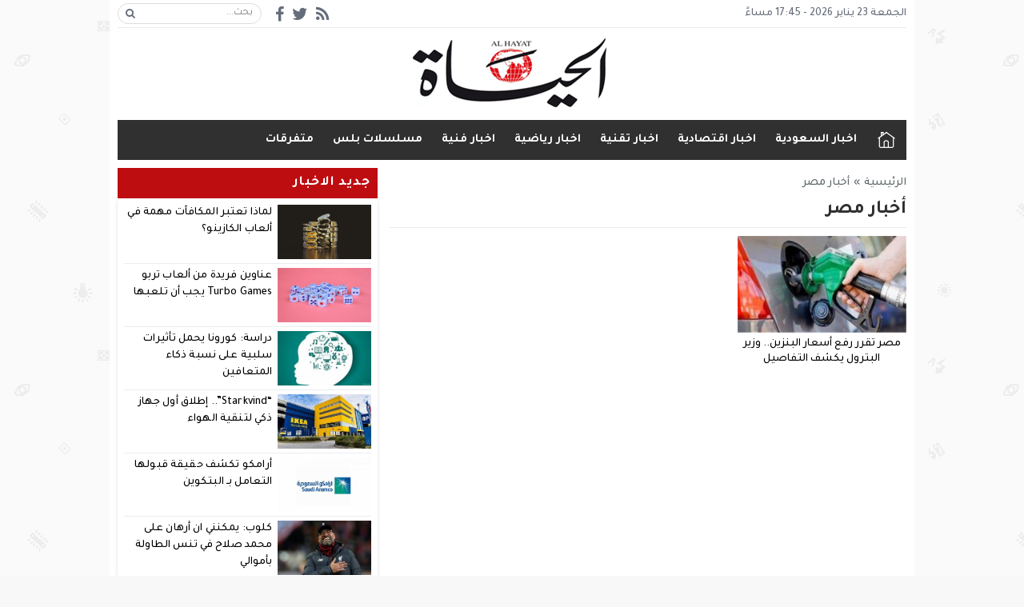

--- FILE ---
content_type: text/html; charset=utf-8
request_url: https://www.salaty.net/embed.html?with-country=2&with-city=13&with-lang=ar&with-sunrise=1&with-city-desc=0&with-city-time=0&with-difference=0&with-developers=0&with-color=be0d11
body_size: 2366
content:
<!doctype html>
<html dir="rtl">
  <head>
    <meta name="viewport" content="width=device-width, initial-scale=1">
    <title>صلاتي نت</title>
    <style>
      @import url(//www.fontstatic.com/f=sky);
      body,html{
        margin: 0;
        padding: 0;
        background: #fafafa url('https://www.salaty.net/themes/default/assets/img/bg.png') repeat;
        font-family: sky;
        direction: rtl;
      }
      .pr-developer{
        width: 100%;
        display: block;
        background: #fff;
        position: fixed;
        bottom: 0;
        left: 0;
        padding: 5px;
        text-align: center;
        color: #555;
        border-top: 1px solid #ddd
      }
      a, a:link, a:visited, a:hover, a:active{
        text-decoration: none;
      }
      a{
        color: rgba(190,13,17, .8);
      }
      a:hover{
        color: rgb(190,13,17)
      }
      body{
        padding: 10px;
              }
      .pr-embed-row{
        display: flex;
        flex-flow: row;
      }
      .pr-embed-cell{
        text-align: center;
        flex: 1 1 30%;
        border-right: 1px solid #ddd;
      }
      .pr-embed-row {
        border: 1px solid #ddd;
        margin-bottom: 10px;
        border-radius: 8px;
        background: #fff;
        overflow: hidden;
      }
      .pr-embed-row .pr-embed-cell:first-child{
        border: 0;
      }
      .fa-icon{    
        display: inline-block;
        font-size: inherit;
        height: 1em;
        overflow: visible;
        vertical-align: -.125em;
        width: .875em;
        color: rgb(190,13,17);
        font-size: 30px;
        margin-top: 10px;
        text-align: center;
      }
      .pr-embed-name,
      .pr-embed-time{
        font-size: 14px;
        display: block;
      }
      .pr-embed-time{
        background: #f7f5f5;
        padding: 5px;
        font-size: 14px;
        margin-top: 10px;
        border-top: 1px solid #efe2e2;
      }
      .pr-embed-name{
        color: rgb(190,13,17);
      }
      .fa-city{
        font-size: 14px;
        color: #555;
      }
      .pr-current-time{
        position: absolute;
        top: 10px;
        left: 10px;
        color: #888;
      }
      .ltr .pr-current-time{
        right: 10px;
        left: auto;
      }
      .ltr .pr-time-diff-time{
        float: right;
      }
      .pr-city-time a{
        color: #555;
      }
      .pr-next-prayer{
        background: #f7f5f5;
      }
      .pr-time-diff{
        margin-bottom: 10px;
        font-size: 14px;
      }
      .pr-time-diff-time{
        float: left;
      }
      .pr-city-time{
        background: #fff;
        margin: -10px;
        margin-bottom: 5px;
        padding: 5px 10px;
        border-bottom: 1px solid #eee;
        position: relative;
      }
      .pr-city-desc{
        margin-top: 10px;
        font-size: 14px;
      }
      .pr-embed-row:last-child {
        margin: 0;
      }
    </style>
  </head>
  <body class="rtl">
    <div class="pr-city-time">
            <svg class="fa-icon fa-city" aria-hidden="true" data-prefix="fas" data-icon="map-marker" role="img" xmlns="http://www.w3.org/2000/svg" viewBox="0 0 384 512" data-fa-i2svg=""><path fill="currentColor" d="M172.268 501.67C26.97 291.031 0 269.413 0 192 0 85.961 85.961 0 192 0s192 85.961 192 192c0 77.413-26.97 99.031-172.268 309.67-9.535 13.774-29.93 13.773-39.464 0z"></path></svg>
      <a href="https://www.salaty.net/prayer-time-medina.html" target="_blank">
           مواقيت الصلاة في المدينة المنورة      </a>
          </div>

    
    <div class="pr-embed-cnt">
              <div class="pr-embed-row">
                                  <div class="pr-embed-cell pr-next-prayer">
              <svg class="fa-icon" aria-hidden="true" data-prefix="fas" data-icon="mosque" role="img" xmlns="http://www.w3.org/2000/svg" viewBox="0 0 640 512" data-fa-i2svg=""><path fill="currentColor" d="M0 480c0 17.67 14.33 32 32 32h64c17.67 0 32-14.33 32-32V160H0v320zm579.16-192c17.86-17.39 28.84-37.34 28.84-58.91 0-52.86-41.79-93.79-87.92-122.9-41.94-26.47-80.63-57.77-111.96-96.22L400 0l-8.12 9.97c-31.33 38.45-70.01 69.76-111.96 96.22C233.79 135.3 192 176.23 192 229.09c0 21.57 10.98 41.52 28.84 58.91h358.32zM608 320H192c-17.67 0-32 14.33-32 32v128c0 17.67 14.33 32 32 32h32v-64c0-17.67 14.33-32 32-32s32 14.33 32 32v64h64v-72c0-48 48-72 48-72s48 24 48 72v72h64v-64c0-17.67 14.33-32 32-32s32 14.33 32 32v64h32c17.67 0 32-14.33 32-32V352c0-17.67-14.33-32-32-32zM64 0S0 32 0 96v32h128V96c0-64-64-96-64-96z"></path></svg>
              <span class="pr-embed-name">
                                  صلاة الفجر                              </span>

              <span class="pr-embed-time">
                05:55                ص              </span>
            </div>
                                  <div class="pr-embed-cell">
              <svg class="fa-icon" aria-hidden="true" data-prefix="fas" data-icon="mosque" role="img" xmlns="http://www.w3.org/2000/svg" viewBox="0 0 640 512" data-fa-i2svg=""><path fill="currentColor" d="M0 480c0 17.67 14.33 32 32 32h64c17.67 0 32-14.33 32-32V160H0v320zm579.16-192c17.86-17.39 28.84-37.34 28.84-58.91 0-52.86-41.79-93.79-87.92-122.9-41.94-26.47-80.63-57.77-111.96-96.22L400 0l-8.12 9.97c-31.33 38.45-70.01 69.76-111.96 96.22C233.79 135.3 192 176.23 192 229.09c0 21.57 10.98 41.52 28.84 58.91h358.32zM608 320H192c-17.67 0-32 14.33-32 32v128c0 17.67 14.33 32 32 32h32v-64c0-17.67 14.33-32 32-32s32 14.33 32 32v64h64v-72c0-48 48-72 48-72s48 24 48 72v72h64v-64c0-17.67 14.33-32 32-32s32 14.33 32 32v64h32c17.67 0 32-14.33 32-32V352c0-17.67-14.33-32-32-32zM64 0S0 32 0 96v32h128V96c0-64-64-96-64-96z"></path></svg>
              <span class="pr-embed-name">
                                  الشروق                              </span>

              <span class="pr-embed-time">
                07:14                ص              </span>
            </div>
                                  <div class="pr-embed-cell">
              <svg class="fa-icon" aria-hidden="true" data-prefix="fas" data-icon="mosque" role="img" xmlns="http://www.w3.org/2000/svg" viewBox="0 0 640 512" data-fa-i2svg=""><path fill="currentColor" d="M0 480c0 17.67 14.33 32 32 32h64c17.67 0 32-14.33 32-32V160H0v320zm579.16-192c17.86-17.39 28.84-37.34 28.84-58.91 0-52.86-41.79-93.79-87.92-122.9-41.94-26.47-80.63-57.77-111.96-96.22L400 0l-8.12 9.97c-31.33 38.45-70.01 69.76-111.96 96.22C233.79 135.3 192 176.23 192 229.09c0 21.57 10.98 41.52 28.84 58.91h358.32zM608 320H192c-17.67 0-32 14.33-32 32v128c0 17.67 14.33 32 32 32h32v-64c0-17.67 14.33-32 32-32s32 14.33 32 32v64h64v-72c0-48 48-72 48-72s48 24 48 72v72h64v-64c0-17.67 14.33-32 32-32s32 14.33 32 32v64h32c17.67 0 32-14.33 32-32V352c0-17.67-14.33-32-32-32zM64 0S0 32 0 96v32h128V96c0-64-64-96-64-96z"></path></svg>
              <span class="pr-embed-name">
                                  صلاة الظهر                              </span>

              <span class="pr-embed-time">
                12:41                م              </span>
            </div>
                  </div>
              <div class="pr-embed-row">
                                  <div class="pr-embed-cell">
              <svg class="fa-icon" aria-hidden="true" data-prefix="fas" data-icon="mosque" role="img" xmlns="http://www.w3.org/2000/svg" viewBox="0 0 640 512" data-fa-i2svg=""><path fill="currentColor" d="M0 480c0 17.67 14.33 32 32 32h64c17.67 0 32-14.33 32-32V160H0v320zm579.16-192c17.86-17.39 28.84-37.34 28.84-58.91 0-52.86-41.79-93.79-87.92-122.9-41.94-26.47-80.63-57.77-111.96-96.22L400 0l-8.12 9.97c-31.33 38.45-70.01 69.76-111.96 96.22C233.79 135.3 192 176.23 192 229.09c0 21.57 10.98 41.52 28.84 58.91h358.32zM608 320H192c-17.67 0-32 14.33-32 32v128c0 17.67 14.33 32 32 32h32v-64c0-17.67 14.33-32 32-32s32 14.33 32 32v64h64v-72c0-48 48-72 48-72s48 24 48 72v72h64v-64c0-17.67 14.33-32 32-32s32 14.33 32 32v64h32c17.67 0 32-14.33 32-32V352c0-17.67-14.33-32-32-32zM64 0S0 32 0 96v32h128V96c0-64-64-96-64-96z"></path></svg>
              <span class="pr-embed-name">
                                  صلاة العصر                              </span>

              <span class="pr-embed-time">
                03:47                م              </span>
            </div>
                                  <div class="pr-embed-cell">
              <svg class="fa-icon" aria-hidden="true" data-prefix="fas" data-icon="mosque" role="img" xmlns="http://www.w3.org/2000/svg" viewBox="0 0 640 512" data-fa-i2svg=""><path fill="currentColor" d="M0 480c0 17.67 14.33 32 32 32h64c17.67 0 32-14.33 32-32V160H0v320zm579.16-192c17.86-17.39 28.84-37.34 28.84-58.91 0-52.86-41.79-93.79-87.92-122.9-41.94-26.47-80.63-57.77-111.96-96.22L400 0l-8.12 9.97c-31.33 38.45-70.01 69.76-111.96 96.22C233.79 135.3 192 176.23 192 229.09c0 21.57 10.98 41.52 28.84 58.91h358.32zM608 320H192c-17.67 0-32 14.33-32 32v128c0 17.67 14.33 32 32 32h32v-64c0-17.67 14.33-32 32-32s32 14.33 32 32v64h64v-72c0-48 48-72 48-72s48 24 48 72v72h64v-64c0-17.67 14.33-32 32-32s32 14.33 32 32v64h32c17.67 0 32-14.33 32-32V352c0-17.67-14.33-32-32-32zM64 0S0 32 0 96v32h128V96c0-64-64-96-64-96z"></path></svg>
              <span class="pr-embed-name">
                                  صلاة المغرب                              </span>

              <span class="pr-embed-time">
                06:08                م              </span>
            </div>
                                  <div class="pr-embed-cell">
              <svg class="fa-icon" aria-hidden="true" data-prefix="fas" data-icon="mosque" role="img" xmlns="http://www.w3.org/2000/svg" viewBox="0 0 640 512" data-fa-i2svg=""><path fill="currentColor" d="M0 480c0 17.67 14.33 32 32 32h64c17.67 0 32-14.33 32-32V160H0v320zm579.16-192c17.86-17.39 28.84-37.34 28.84-58.91 0-52.86-41.79-93.79-87.92-122.9-41.94-26.47-80.63-57.77-111.96-96.22L400 0l-8.12 9.97c-31.33 38.45-70.01 69.76-111.96 96.22C233.79 135.3 192 176.23 192 229.09c0 21.57 10.98 41.52 28.84 58.91h358.32zM608 320H192c-17.67 0-32 14.33-32 32v128c0 17.67 14.33 32 32 32h32v-64c0-17.67 14.33-32 32-32s32 14.33 32 32v64h64v-72c0-48 48-72 48-72s48 24 48 72v72h64v-64c0-17.67 14.33-32 32-32s32 14.33 32 32v64h32c17.67 0 32-14.33 32-32V352c0-17.67-14.33-32-32-32zM64 0S0 32 0 96v32h128V96c0-64-64-96-64-96z"></path></svg>
              <span class="pr-embed-name">
                                  صلاة العشاء                              </span>

              <span class="pr-embed-time">
                07:27                م              </span>
            </div>
                  </div>
          </div>

    
    

        <script>
      var clockTimer = function (hoursEl, minutesEl, secondsEl, callbackTick) {
        var hours = hoursEl;
        var minutes = minutesEl;
        var seconds = secondsEl;

        var data = {
          hours: parseInt(hours.innerHTML),
          minutes: parseInt(minutes.innerHTML),
          seconds: parseInt(seconds.innerHTML)
        };

        var randomInterval = 'interval_' + Math.round(Math.random() * 100);
        data[randomInterval] = window.setInterval(function () {
          data.seconds--;

          if (data.seconds <= 0 && data.minutes > 0) {
            data.seconds = 59;
            data.minutes -= 1;
          }

          if (data.minutes <= 0 && data.hours > 0) {
            data.minutes = 59;
            data.hours -= 1;
          }

          hours.innerHTML = data.hours <= 9 && data.hours >= 0 ? '0' + data.hours : data.hours;
          minutes.innerHTML = data.minutes <= 9 && data.minutes >= 0 ? '0' + data.minutes : data.minutes;
          seconds.innerHTML = data.seconds <= 9 && data.seconds >= 0 ? '0' + data.seconds : data.seconds;

          if (data.hours <= 0 && data.minutes <= 0 && data.seconds <= 0) {
            seconds.innerHTML = '00';
            clearInterval(data[randomInterval]);

            if (typeof callbackTick === 'function') {
              callbackTick.call();
            }
          }
        }, 1000);
      };

      for (var i = 0; i <= 1; i++) {
        var hour = document.getElementsByClassName('sr-hour')[i];
        var min = document.getElementsByClassName('sr-min')[i];
        var sec = document.getElementsByClassName('sr-sec')[i];

        clockTimer(hour, min, sec);
      }

    </script>
  <script defer src="https://static.cloudflareinsights.com/beacon.min.js/vcd15cbe7772f49c399c6a5babf22c1241717689176015" integrity="sha512-ZpsOmlRQV6y907TI0dKBHq9Md29nnaEIPlkf84rnaERnq6zvWvPUqr2ft8M1aS28oN72PdrCzSjY4U6VaAw1EQ==" data-cf-beacon='{"version":"2024.11.0","token":"b75d94b9d0b346d78b7b38970dbc2595","r":1,"server_timing":{"name":{"cfCacheStatus":true,"cfEdge":true,"cfExtPri":true,"cfL4":true,"cfOrigin":true,"cfSpeedBrain":true},"location_startswith":null}}' crossorigin="anonymous"></script>
</body>
</html>


--- FILE ---
content_type: text/html; charset=utf-8
request_url: https://www.google.com/recaptcha/api2/aframe
body_size: 224
content:
<!DOCTYPE HTML><html><head><meta http-equiv="content-type" content="text/html; charset=UTF-8"></head><body><script nonce="KuukzzVvTemHYTCRCPa0pg">/** Anti-fraud and anti-abuse applications only. See google.com/recaptcha */ try{var clients={'sodar':'https://pagead2.googlesyndication.com/pagead/sodar?'};window.addEventListener("message",function(a){try{if(a.source===window.parent){var b=JSON.parse(a.data);var c=clients[b['id']];if(c){var d=document.createElement('img');d.src=c+b['params']+'&rc='+(localStorage.getItem("rc::a")?sessionStorage.getItem("rc::b"):"");window.document.body.appendChild(d);sessionStorage.setItem("rc::e",parseInt(sessionStorage.getItem("rc::e")||0)+1);localStorage.setItem("rc::h",'1769190348180');}}}catch(b){}});window.parent.postMessage("_grecaptcha_ready", "*");}catch(b){}</script></body></html>